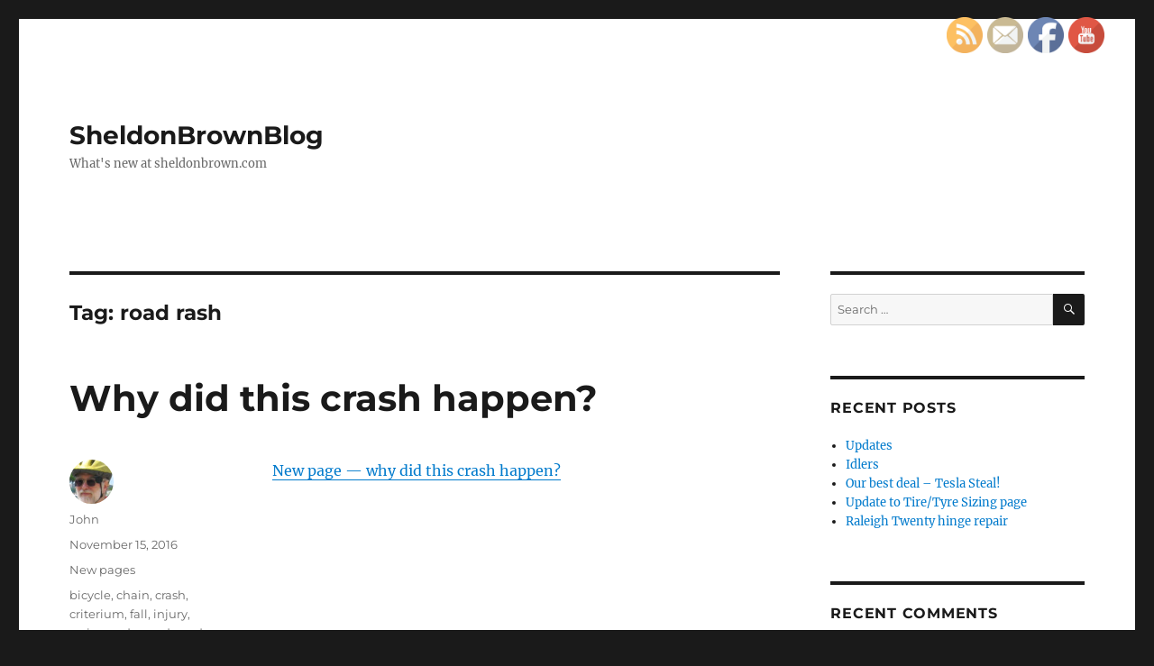

--- FILE ---
content_type: text/html; charset=UTF-8
request_url: https://sheldonbrown.com/blog/tag/road-rash/
body_size: 50431
content:
<!DOCTYPE html>
<html lang="en-US" class="no-js">
<head>
	<meta charset="UTF-8">
	<meta name="viewport" content="width=device-width, initial-scale=1.0">
	<link rel="profile" href="https://gmpg.org/xfn/11">
		<script>(function(html){html.className = html.className.replace(/\bno-js\b/,'js')})(document.documentElement);</script>
<title>road rash &#8211; SheldonBrownBlog</title>
<meta name='robots' content='max-image-preview:large' />
	<style>img:is([sizes="auto" i], [sizes^="auto," i]) { contain-intrinsic-size: 3000px 1500px }</style>
	<link rel="alternate" type="application/rss+xml" title="SheldonBrownBlog &raquo; Feed" href="https://sheldonbrown.com/blog/feed/" />
<link rel="alternate" type="application/rss+xml" title="SheldonBrownBlog &raquo; Comments Feed" href="https://sheldonbrown.com/blog/comments/feed/" />
<link rel="alternate" type="application/rss+xml" title="SheldonBrownBlog &raquo; road rash Tag Feed" href="https://sheldonbrown.com/blog/tag/road-rash/feed/" />
<script>
window._wpemojiSettings = {"baseUrl":"https:\/\/s.w.org\/images\/core\/emoji\/15.0.3\/72x72\/","ext":".png","svgUrl":"https:\/\/s.w.org\/images\/core\/emoji\/15.0.3\/svg\/","svgExt":".svg","source":{"concatemoji":"https:\/\/sheldonbrown.com\/blog\/wp-includes\/js\/wp-emoji-release.min.js?ver=6.7.4"}};
/*! This file is auto-generated */
!function(i,n){var o,s,e;function c(e){try{var t={supportTests:e,timestamp:(new Date).valueOf()};sessionStorage.setItem(o,JSON.stringify(t))}catch(e){}}function p(e,t,n){e.clearRect(0,0,e.canvas.width,e.canvas.height),e.fillText(t,0,0);var t=new Uint32Array(e.getImageData(0,0,e.canvas.width,e.canvas.height).data),r=(e.clearRect(0,0,e.canvas.width,e.canvas.height),e.fillText(n,0,0),new Uint32Array(e.getImageData(0,0,e.canvas.width,e.canvas.height).data));return t.every(function(e,t){return e===r[t]})}function u(e,t,n){switch(t){case"flag":return n(e,"\ud83c\udff3\ufe0f\u200d\u26a7\ufe0f","\ud83c\udff3\ufe0f\u200b\u26a7\ufe0f")?!1:!n(e,"\ud83c\uddfa\ud83c\uddf3","\ud83c\uddfa\u200b\ud83c\uddf3")&&!n(e,"\ud83c\udff4\udb40\udc67\udb40\udc62\udb40\udc65\udb40\udc6e\udb40\udc67\udb40\udc7f","\ud83c\udff4\u200b\udb40\udc67\u200b\udb40\udc62\u200b\udb40\udc65\u200b\udb40\udc6e\u200b\udb40\udc67\u200b\udb40\udc7f");case"emoji":return!n(e,"\ud83d\udc26\u200d\u2b1b","\ud83d\udc26\u200b\u2b1b")}return!1}function f(e,t,n){var r="undefined"!=typeof WorkerGlobalScope&&self instanceof WorkerGlobalScope?new OffscreenCanvas(300,150):i.createElement("canvas"),a=r.getContext("2d",{willReadFrequently:!0}),o=(a.textBaseline="top",a.font="600 32px Arial",{});return e.forEach(function(e){o[e]=t(a,e,n)}),o}function t(e){var t=i.createElement("script");t.src=e,t.defer=!0,i.head.appendChild(t)}"undefined"!=typeof Promise&&(o="wpEmojiSettingsSupports",s=["flag","emoji"],n.supports={everything:!0,everythingExceptFlag:!0},e=new Promise(function(e){i.addEventListener("DOMContentLoaded",e,{once:!0})}),new Promise(function(t){var n=function(){try{var e=JSON.parse(sessionStorage.getItem(o));if("object"==typeof e&&"number"==typeof e.timestamp&&(new Date).valueOf()<e.timestamp+604800&&"object"==typeof e.supportTests)return e.supportTests}catch(e){}return null}();if(!n){if("undefined"!=typeof Worker&&"undefined"!=typeof OffscreenCanvas&&"undefined"!=typeof URL&&URL.createObjectURL&&"undefined"!=typeof Blob)try{var e="postMessage("+f.toString()+"("+[JSON.stringify(s),u.toString(),p.toString()].join(",")+"));",r=new Blob([e],{type:"text/javascript"}),a=new Worker(URL.createObjectURL(r),{name:"wpTestEmojiSupports"});return void(a.onmessage=function(e){c(n=e.data),a.terminate(),t(n)})}catch(e){}c(n=f(s,u,p))}t(n)}).then(function(e){for(var t in e)n.supports[t]=e[t],n.supports.everything=n.supports.everything&&n.supports[t],"flag"!==t&&(n.supports.everythingExceptFlag=n.supports.everythingExceptFlag&&n.supports[t]);n.supports.everythingExceptFlag=n.supports.everythingExceptFlag&&!n.supports.flag,n.DOMReady=!1,n.readyCallback=function(){n.DOMReady=!0}}).then(function(){return e}).then(function(){var e;n.supports.everything||(n.readyCallback(),(e=n.source||{}).concatemoji?t(e.concatemoji):e.wpemoji&&e.twemoji&&(t(e.twemoji),t(e.wpemoji)))}))}((window,document),window._wpemojiSettings);
</script>
<style id='wp-emoji-styles-inline-css'>

	img.wp-smiley, img.emoji {
		display: inline !important;
		border: none !important;
		box-shadow: none !important;
		height: 1em !important;
		width: 1em !important;
		margin: 0 0.07em !important;
		vertical-align: -0.1em !important;
		background: none !important;
		padding: 0 !important;
	}
</style>
<link rel='stylesheet' id='wp-block-library-css' href='https://sheldonbrown.com/blog/wp-includes/css/dist/block-library/style.min.css?ver=6.7.4' media='all' />
<style id='wp-block-library-theme-inline-css'>
.wp-block-audio :where(figcaption){color:#555;font-size:13px;text-align:center}.is-dark-theme .wp-block-audio :where(figcaption){color:#ffffffa6}.wp-block-audio{margin:0 0 1em}.wp-block-code{border:1px solid #ccc;border-radius:4px;font-family:Menlo,Consolas,monaco,monospace;padding:.8em 1em}.wp-block-embed :where(figcaption){color:#555;font-size:13px;text-align:center}.is-dark-theme .wp-block-embed :where(figcaption){color:#ffffffa6}.wp-block-embed{margin:0 0 1em}.blocks-gallery-caption{color:#555;font-size:13px;text-align:center}.is-dark-theme .blocks-gallery-caption{color:#ffffffa6}:root :where(.wp-block-image figcaption){color:#555;font-size:13px;text-align:center}.is-dark-theme :root :where(.wp-block-image figcaption){color:#ffffffa6}.wp-block-image{margin:0 0 1em}.wp-block-pullquote{border-bottom:4px solid;border-top:4px solid;color:currentColor;margin-bottom:1.75em}.wp-block-pullquote cite,.wp-block-pullquote footer,.wp-block-pullquote__citation{color:currentColor;font-size:.8125em;font-style:normal;text-transform:uppercase}.wp-block-quote{border-left:.25em solid;margin:0 0 1.75em;padding-left:1em}.wp-block-quote cite,.wp-block-quote footer{color:currentColor;font-size:.8125em;font-style:normal;position:relative}.wp-block-quote:where(.has-text-align-right){border-left:none;border-right:.25em solid;padding-left:0;padding-right:1em}.wp-block-quote:where(.has-text-align-center){border:none;padding-left:0}.wp-block-quote.is-large,.wp-block-quote.is-style-large,.wp-block-quote:where(.is-style-plain){border:none}.wp-block-search .wp-block-search__label{font-weight:700}.wp-block-search__button{border:1px solid #ccc;padding:.375em .625em}:where(.wp-block-group.has-background){padding:1.25em 2.375em}.wp-block-separator.has-css-opacity{opacity:.4}.wp-block-separator{border:none;border-bottom:2px solid;margin-left:auto;margin-right:auto}.wp-block-separator.has-alpha-channel-opacity{opacity:1}.wp-block-separator:not(.is-style-wide):not(.is-style-dots){width:100px}.wp-block-separator.has-background:not(.is-style-dots){border-bottom:none;height:1px}.wp-block-separator.has-background:not(.is-style-wide):not(.is-style-dots){height:2px}.wp-block-table{margin:0 0 1em}.wp-block-table td,.wp-block-table th{word-break:normal}.wp-block-table :where(figcaption){color:#555;font-size:13px;text-align:center}.is-dark-theme .wp-block-table :where(figcaption){color:#ffffffa6}.wp-block-video :where(figcaption){color:#555;font-size:13px;text-align:center}.is-dark-theme .wp-block-video :where(figcaption){color:#ffffffa6}.wp-block-video{margin:0 0 1em}:root :where(.wp-block-template-part.has-background){margin-bottom:0;margin-top:0;padding:1.25em 2.375em}
</style>
<style id='classic-theme-styles-inline-css'>
/*! This file is auto-generated */
.wp-block-button__link{color:#fff;background-color:#32373c;border-radius:9999px;box-shadow:none;text-decoration:none;padding:calc(.667em + 2px) calc(1.333em + 2px);font-size:1.125em}.wp-block-file__button{background:#32373c;color:#fff;text-decoration:none}
</style>
<style id='global-styles-inline-css'>
:root{--wp--preset--aspect-ratio--square: 1;--wp--preset--aspect-ratio--4-3: 4/3;--wp--preset--aspect-ratio--3-4: 3/4;--wp--preset--aspect-ratio--3-2: 3/2;--wp--preset--aspect-ratio--2-3: 2/3;--wp--preset--aspect-ratio--16-9: 16/9;--wp--preset--aspect-ratio--9-16: 9/16;--wp--preset--color--black: #000000;--wp--preset--color--cyan-bluish-gray: #abb8c3;--wp--preset--color--white: #fff;--wp--preset--color--pale-pink: #f78da7;--wp--preset--color--vivid-red: #cf2e2e;--wp--preset--color--luminous-vivid-orange: #ff6900;--wp--preset--color--luminous-vivid-amber: #fcb900;--wp--preset--color--light-green-cyan: #7bdcb5;--wp--preset--color--vivid-green-cyan: #00d084;--wp--preset--color--pale-cyan-blue: #8ed1fc;--wp--preset--color--vivid-cyan-blue: #0693e3;--wp--preset--color--vivid-purple: #9b51e0;--wp--preset--color--dark-gray: #1a1a1a;--wp--preset--color--medium-gray: #686868;--wp--preset--color--light-gray: #e5e5e5;--wp--preset--color--blue-gray: #4d545c;--wp--preset--color--bright-blue: #007acc;--wp--preset--color--light-blue: #9adffd;--wp--preset--color--dark-brown: #402b30;--wp--preset--color--medium-brown: #774e24;--wp--preset--color--dark-red: #640c1f;--wp--preset--color--bright-red: #ff675f;--wp--preset--color--yellow: #ffef8e;--wp--preset--gradient--vivid-cyan-blue-to-vivid-purple: linear-gradient(135deg,rgba(6,147,227,1) 0%,rgb(155,81,224) 100%);--wp--preset--gradient--light-green-cyan-to-vivid-green-cyan: linear-gradient(135deg,rgb(122,220,180) 0%,rgb(0,208,130) 100%);--wp--preset--gradient--luminous-vivid-amber-to-luminous-vivid-orange: linear-gradient(135deg,rgba(252,185,0,1) 0%,rgba(255,105,0,1) 100%);--wp--preset--gradient--luminous-vivid-orange-to-vivid-red: linear-gradient(135deg,rgba(255,105,0,1) 0%,rgb(207,46,46) 100%);--wp--preset--gradient--very-light-gray-to-cyan-bluish-gray: linear-gradient(135deg,rgb(238,238,238) 0%,rgb(169,184,195) 100%);--wp--preset--gradient--cool-to-warm-spectrum: linear-gradient(135deg,rgb(74,234,220) 0%,rgb(151,120,209) 20%,rgb(207,42,186) 40%,rgb(238,44,130) 60%,rgb(251,105,98) 80%,rgb(254,248,76) 100%);--wp--preset--gradient--blush-light-purple: linear-gradient(135deg,rgb(255,206,236) 0%,rgb(152,150,240) 100%);--wp--preset--gradient--blush-bordeaux: linear-gradient(135deg,rgb(254,205,165) 0%,rgb(254,45,45) 50%,rgb(107,0,62) 100%);--wp--preset--gradient--luminous-dusk: linear-gradient(135deg,rgb(255,203,112) 0%,rgb(199,81,192) 50%,rgb(65,88,208) 100%);--wp--preset--gradient--pale-ocean: linear-gradient(135deg,rgb(255,245,203) 0%,rgb(182,227,212) 50%,rgb(51,167,181) 100%);--wp--preset--gradient--electric-grass: linear-gradient(135deg,rgb(202,248,128) 0%,rgb(113,206,126) 100%);--wp--preset--gradient--midnight: linear-gradient(135deg,rgb(2,3,129) 0%,rgb(40,116,252) 100%);--wp--preset--font-size--small: 13px;--wp--preset--font-size--medium: 20px;--wp--preset--font-size--large: 36px;--wp--preset--font-size--x-large: 42px;--wp--preset--spacing--20: 0.44rem;--wp--preset--spacing--30: 0.67rem;--wp--preset--spacing--40: 1rem;--wp--preset--spacing--50: 1.5rem;--wp--preset--spacing--60: 2.25rem;--wp--preset--spacing--70: 3.38rem;--wp--preset--spacing--80: 5.06rem;--wp--preset--shadow--natural: 6px 6px 9px rgba(0, 0, 0, 0.2);--wp--preset--shadow--deep: 12px 12px 50px rgba(0, 0, 0, 0.4);--wp--preset--shadow--sharp: 6px 6px 0px rgba(0, 0, 0, 0.2);--wp--preset--shadow--outlined: 6px 6px 0px -3px rgba(255, 255, 255, 1), 6px 6px rgba(0, 0, 0, 1);--wp--preset--shadow--crisp: 6px 6px 0px rgba(0, 0, 0, 1);}:where(.is-layout-flex){gap: 0.5em;}:where(.is-layout-grid){gap: 0.5em;}body .is-layout-flex{display: flex;}.is-layout-flex{flex-wrap: wrap;align-items: center;}.is-layout-flex > :is(*, div){margin: 0;}body .is-layout-grid{display: grid;}.is-layout-grid > :is(*, div){margin: 0;}:where(.wp-block-columns.is-layout-flex){gap: 2em;}:where(.wp-block-columns.is-layout-grid){gap: 2em;}:where(.wp-block-post-template.is-layout-flex){gap: 1.25em;}:where(.wp-block-post-template.is-layout-grid){gap: 1.25em;}.has-black-color{color: var(--wp--preset--color--black) !important;}.has-cyan-bluish-gray-color{color: var(--wp--preset--color--cyan-bluish-gray) !important;}.has-white-color{color: var(--wp--preset--color--white) !important;}.has-pale-pink-color{color: var(--wp--preset--color--pale-pink) !important;}.has-vivid-red-color{color: var(--wp--preset--color--vivid-red) !important;}.has-luminous-vivid-orange-color{color: var(--wp--preset--color--luminous-vivid-orange) !important;}.has-luminous-vivid-amber-color{color: var(--wp--preset--color--luminous-vivid-amber) !important;}.has-light-green-cyan-color{color: var(--wp--preset--color--light-green-cyan) !important;}.has-vivid-green-cyan-color{color: var(--wp--preset--color--vivid-green-cyan) !important;}.has-pale-cyan-blue-color{color: var(--wp--preset--color--pale-cyan-blue) !important;}.has-vivid-cyan-blue-color{color: var(--wp--preset--color--vivid-cyan-blue) !important;}.has-vivid-purple-color{color: var(--wp--preset--color--vivid-purple) !important;}.has-black-background-color{background-color: var(--wp--preset--color--black) !important;}.has-cyan-bluish-gray-background-color{background-color: var(--wp--preset--color--cyan-bluish-gray) !important;}.has-white-background-color{background-color: var(--wp--preset--color--white) !important;}.has-pale-pink-background-color{background-color: var(--wp--preset--color--pale-pink) !important;}.has-vivid-red-background-color{background-color: var(--wp--preset--color--vivid-red) !important;}.has-luminous-vivid-orange-background-color{background-color: var(--wp--preset--color--luminous-vivid-orange) !important;}.has-luminous-vivid-amber-background-color{background-color: var(--wp--preset--color--luminous-vivid-amber) !important;}.has-light-green-cyan-background-color{background-color: var(--wp--preset--color--light-green-cyan) !important;}.has-vivid-green-cyan-background-color{background-color: var(--wp--preset--color--vivid-green-cyan) !important;}.has-pale-cyan-blue-background-color{background-color: var(--wp--preset--color--pale-cyan-blue) !important;}.has-vivid-cyan-blue-background-color{background-color: var(--wp--preset--color--vivid-cyan-blue) !important;}.has-vivid-purple-background-color{background-color: var(--wp--preset--color--vivid-purple) !important;}.has-black-border-color{border-color: var(--wp--preset--color--black) !important;}.has-cyan-bluish-gray-border-color{border-color: var(--wp--preset--color--cyan-bluish-gray) !important;}.has-white-border-color{border-color: var(--wp--preset--color--white) !important;}.has-pale-pink-border-color{border-color: var(--wp--preset--color--pale-pink) !important;}.has-vivid-red-border-color{border-color: var(--wp--preset--color--vivid-red) !important;}.has-luminous-vivid-orange-border-color{border-color: var(--wp--preset--color--luminous-vivid-orange) !important;}.has-luminous-vivid-amber-border-color{border-color: var(--wp--preset--color--luminous-vivid-amber) !important;}.has-light-green-cyan-border-color{border-color: var(--wp--preset--color--light-green-cyan) !important;}.has-vivid-green-cyan-border-color{border-color: var(--wp--preset--color--vivid-green-cyan) !important;}.has-pale-cyan-blue-border-color{border-color: var(--wp--preset--color--pale-cyan-blue) !important;}.has-vivid-cyan-blue-border-color{border-color: var(--wp--preset--color--vivid-cyan-blue) !important;}.has-vivid-purple-border-color{border-color: var(--wp--preset--color--vivid-purple) !important;}.has-vivid-cyan-blue-to-vivid-purple-gradient-background{background: var(--wp--preset--gradient--vivid-cyan-blue-to-vivid-purple) !important;}.has-light-green-cyan-to-vivid-green-cyan-gradient-background{background: var(--wp--preset--gradient--light-green-cyan-to-vivid-green-cyan) !important;}.has-luminous-vivid-amber-to-luminous-vivid-orange-gradient-background{background: var(--wp--preset--gradient--luminous-vivid-amber-to-luminous-vivid-orange) !important;}.has-luminous-vivid-orange-to-vivid-red-gradient-background{background: var(--wp--preset--gradient--luminous-vivid-orange-to-vivid-red) !important;}.has-very-light-gray-to-cyan-bluish-gray-gradient-background{background: var(--wp--preset--gradient--very-light-gray-to-cyan-bluish-gray) !important;}.has-cool-to-warm-spectrum-gradient-background{background: var(--wp--preset--gradient--cool-to-warm-spectrum) !important;}.has-blush-light-purple-gradient-background{background: var(--wp--preset--gradient--blush-light-purple) !important;}.has-blush-bordeaux-gradient-background{background: var(--wp--preset--gradient--blush-bordeaux) !important;}.has-luminous-dusk-gradient-background{background: var(--wp--preset--gradient--luminous-dusk) !important;}.has-pale-ocean-gradient-background{background: var(--wp--preset--gradient--pale-ocean) !important;}.has-electric-grass-gradient-background{background: var(--wp--preset--gradient--electric-grass) !important;}.has-midnight-gradient-background{background: var(--wp--preset--gradient--midnight) !important;}.has-small-font-size{font-size: var(--wp--preset--font-size--small) !important;}.has-medium-font-size{font-size: var(--wp--preset--font-size--medium) !important;}.has-large-font-size{font-size: var(--wp--preset--font-size--large) !important;}.has-x-large-font-size{font-size: var(--wp--preset--font-size--x-large) !important;}
:where(.wp-block-post-template.is-layout-flex){gap: 1.25em;}:where(.wp-block-post-template.is-layout-grid){gap: 1.25em;}
:where(.wp-block-columns.is-layout-flex){gap: 2em;}:where(.wp-block-columns.is-layout-grid){gap: 2em;}
:root :where(.wp-block-pullquote){font-size: 1.5em;line-height: 1.6;}
</style>
<link rel='stylesheet' id='SFSIPLUSmainCss-css' href='https://sheldonbrown.com/blog/wp-content/plugins/ultimate-social-media-plus/css/sfsi-style.css?ver=3.7.1' media='all' />
<link rel='stylesheet' id='twentysixteen-fonts-css' href='https://sheldonbrown.com/blog/wp-content/themes/twentysixteen/fonts/merriweather-plus-montserrat-plus-inconsolata.css?ver=20230328' media='all' />
<link rel='stylesheet' id='genericons-css' href='https://sheldonbrown.com/blog/wp-content/themes/twentysixteen/genericons/genericons.css?ver=20201208' media='all' />
<link rel='stylesheet' id='twentysixteen-style-css' href='https://sheldonbrown.com/blog/wp-content/themes/twentysixteen/style.css?ver=20241112' media='all' />
<link rel='stylesheet' id='twentysixteen-block-style-css' href='https://sheldonbrown.com/blog/wp-content/themes/twentysixteen/css/blocks.css?ver=20240817' media='all' />
<!--[if lt IE 10]>
<link rel='stylesheet' id='twentysixteen-ie-css' href='https://sheldonbrown.com/blog/wp-content/themes/twentysixteen/css/ie.css?ver=20170530' media='all' />
<![endif]-->
<!--[if lt IE 9]>
<link rel='stylesheet' id='twentysixteen-ie8-css' href='https://sheldonbrown.com/blog/wp-content/themes/twentysixteen/css/ie8.css?ver=20170530' media='all' />
<![endif]-->
<!--[if lt IE 8]>
<link rel='stylesheet' id='twentysixteen-ie7-css' href='https://sheldonbrown.com/blog/wp-content/themes/twentysixteen/css/ie7.css?ver=20170530' media='all' />
<![endif]-->
<script src="https://sheldonbrown.com/blog/wp-includes/js/jquery/jquery.min.js?ver=3.7.1" id="jquery-core-js"></script>
<script src="https://sheldonbrown.com/blog/wp-includes/js/jquery/jquery-migrate.min.js?ver=3.4.1" id="jquery-migrate-js"></script>
<!--[if lt IE 9]>
<script src="https://sheldonbrown.com/blog/wp-content/themes/twentysixteen/js/html5.js?ver=3.7.3" id="twentysixteen-html5-js"></script>
<![endif]-->
<script id="twentysixteen-script-js-extra">
var screenReaderText = {"expand":"expand child menu","collapse":"collapse child menu"};
</script>
<script src="https://sheldonbrown.com/blog/wp-content/themes/twentysixteen/js/functions.js?ver=20230629" id="twentysixteen-script-js" defer data-wp-strategy="defer"></script>
<link rel="https://api.w.org/" href="https://sheldonbrown.com/blog/wp-json/" /><link rel="alternate" title="JSON" type="application/json" href="https://sheldonbrown.com/blog/wp-json/wp/v2/tags/846" /><link rel="EditURI" type="application/rsd+xml" title="RSD" href="https://sheldonbrown.com/blog/xmlrpc.php?rsd" />
<meta name="generator" content="WordPress 6.7.4" />
	<script>
		window.addEventListener("sfsi_plus_functions_loaded", function() {
			var body = document.getElementsByTagName('body')[0];
			// console.log(body);
			body.classList.add("sfsi_plus_3.53");
		})
		// window.addEventListener('sfsi_plus_functions_loaded',function(e) {
		// 	jQuery("body").addClass("sfsi_plus_3.53")
		// });
		jQuery(document).ready(function(e) {
			jQuery("body").addClass("sfsi_plus_3.53")
		});

		function sfsi_plus_processfurther(ref) {
			var feed_id = '[base64]';
			var feedtype = 8;
			var email = jQuery(ref).find('input[name="email"]').val();
			var filter = /^(([^<>()[\]\\.,;:\s@\"]+(\.[^<>()[\]\\.,;:\s@\"]+)*)|(\".+\"))@((\[[0-9]{1,3}\.[0-9]{1,3}\.[0-9]{1,3}\.[0-9]{1,3}\])|(([a-zA-Z\-0-9]+\.)+[a-zA-Z]{2,}))$/;
			if ((email != "Enter your email") && (filter.test(email))) {
				if (feedtype == "8") {
					var url = "https://api.follow.it/subscription-form/" + feed_id + "/" + feedtype;
					window.open(url, "popupwindow", "scrollbars=yes,width=1080,height=760");
					return true;
				}
			} else {
				alert("Please enter email address");
				jQuery(ref).find('input[name="email"]').focus();
				return false;
			}
		}
	</script>
	<style>
		.sfsi_plus_subscribe_Popinner {
			width: 100% !important;
			height: auto !important;
			border: 1px solid #b5b5b5 !important;
			padding: 18px 0px !important;
			background-color: #ffffff !important;
		}

		.sfsi_plus_subscribe_Popinner form {
			margin: 0 20px !important;
		}

		.sfsi_plus_subscribe_Popinner h5 {
			font-family: Helvetica,Arial,sans-serif !important;

			font-weight: bold !important;
			color: #000000 !important;
			font-size: 16px !important;
			text-align: center !important;
			margin: 0 0 10px !important;
			padding: 0 !important;
		}

		.sfsi_plus_subscription_form_field {
			margin: 5px 0 !important;
			width: 100% !important;
			display: inline-flex;
			display: -webkit-inline-flex;
		}

		.sfsi_plus_subscription_form_field input {
			width: 100% !important;
			padding: 10px 0px !important;
		}

		.sfsi_plus_subscribe_Popinner input[type=email] {
			font-family: Helvetica,Arial,sans-serif !important;

			font-style: normal !important;
			color: #000000 !important;
			font-size: 14px !important;
			text-align: center !important;
		}

		.sfsi_plus_subscribe_Popinner input[type=email]::-webkit-input-placeholder {
			font-family: Helvetica,Arial,sans-serif !important;

			font-style: normal !important;
			color: #000000 !important;
			font-size: 14px !important;
			text-align: center !important;
		}

		.sfsi_plus_subscribe_Popinner input[type=email]:-moz-placeholder {
			/* Firefox 18- */
			font-family: Helvetica,Arial,sans-serif !important;

			font-style: normal !important;
			color: #000000 !important;
			font-size: 14px !important;
			text-align: center !important;
		}

		.sfsi_plus_subscribe_Popinner input[type=email]::-moz-placeholder {
			/* Firefox 19+ */
			font-family: Helvetica,Arial,sans-serif !important;

			font-style: normal !important;
			color: #000000 !important;
			font-size: 14px !important;
			text-align: center !important;
		}

		.sfsi_plus_subscribe_Popinner input[type=email]:-ms-input-placeholder {
			font-family: Helvetica,Arial,sans-serif !important;

			font-style: normal !important;
			color: #000000 !important;
			font-size: 14px !important;
			text-align: center !important;
		}

		.sfsi_plus_subscribe_Popinner input[type=submit] {
			font-family: Helvetica,Arial,sans-serif !important;

			font-weight: bold !important;
			color: #000000 !important;
			font-size: 16px !important;
			text-align: center !important;
			background-color: #dedede !important;
		}
	</style>
	<meta name="follow.[base64]" content="7F12vlRR1T3XDVTcrEYv"/> <meta name="viewport" content="width=device-width, initial-scale=1"><style>.recentcomments a{display:inline !important;padding:0 !important;margin:0 !important;}</style></head>

<body class="archive tag tag-road-rash tag-846 wp-embed-responsive sfsi_plus_actvite_theme_default group-blog hfeed">
<div id="page" class="site">
	<div class="site-inner">
		<a class="skip-link screen-reader-text" href="#content">
			Skip to content		</a>

		<header id="masthead" class="site-header">
			<div class="site-header-main">
				<div class="site-branding">
					
											<p class="site-title"><a href="https://sheldonbrown.com/blog/" rel="home">SheldonBrownBlog</a></p>
												<p class="site-description">What&#039;s new at sheldonbrown.com</p>
									</div><!-- .site-branding -->

							</div><!-- .site-header-main -->

					</header><!-- .site-header -->

		<div id="content" class="site-content">

	<div id="primary" class="content-area">
		<main id="main" class="site-main">

		
			<header class="page-header">
				<h1 class="page-title">Tag: <span>road rash</span></h1>			</header><!-- .page-header -->

			
<article id="post-1039" class="post-1039 post type-post status-publish format-standard hentry category-new-pages tag-bicycle tag-chain tag-crash tag-criterium tag-fall tag-injury tag-racing tag-rade tag-road tag-road-race tag-road-rash tag-shelbroco tag-sheldon tag-sheldon-brown tag-sheldonbrown-com">
	<header class="entry-header">
		
		<h2 class="entry-title"><a href="https://sheldonbrown.com/blog/2016/11/15/why-did-this-crash-happen/" rel="bookmark">Why did this crash happen?</a></h2>	</header><!-- .entry-header -->

	
	
	<div class="entry-content">
		<p><a href="http://sheldonbrown.com/mystery-crash.html">New page &#8212; why did this crash happen?</a></p>
<p><iframe src="https://www.youtube.com/embed/pVvywCckvwI?rel=0" allowfullscreen="" width="600" height="336" frameborder="0"></iframe></p>
	</div><!-- .entry-content -->

	<footer class="entry-footer">
		<span class="byline"><img alt='' src='https://secure.gravatar.com/avatar/2048233442d2736b03a62dea24d8018a?s=49&#038;d=mm&#038;r=g' srcset='https://secure.gravatar.com/avatar/2048233442d2736b03a62dea24d8018a?s=98&#038;d=mm&#038;r=g 2x' class='avatar avatar-49 photo' height='49' width='49' decoding='async'/><span class="screen-reader-text">Author </span><span class="author vcard"><a class="url fn n" href="https://sheldonbrown.com/blog/author/john/">John</a></span></span><span class="posted-on"><span class="screen-reader-text">Posted on </span><a href="https://sheldonbrown.com/blog/2016/11/15/why-did-this-crash-happen/" rel="bookmark"><time class="entry-date published" datetime="2016-11-15T23:12:35-05:00">November 15, 2016</time><time class="updated" datetime="2016-11-19T09:10:53-05:00">November 19, 2016</time></a></span><span class="cat-links"><span class="screen-reader-text">Categories </span><a href="https://sheldonbrown.com/blog/category/new-pages/" rel="category tag">New pages</a></span><span class="tags-links"><span class="screen-reader-text">Tags </span><a href="https://sheldonbrown.com/blog/tag/bicycle/" rel="tag">bicycle</a>, <a href="https://sheldonbrown.com/blog/tag/chain/" rel="tag">chain</a>, <a href="https://sheldonbrown.com/blog/tag/crash/" rel="tag">crash</a>, <a href="https://sheldonbrown.com/blog/tag/criterium/" rel="tag">criterium</a>, <a href="https://sheldonbrown.com/blog/tag/fall/" rel="tag">fall</a>, <a href="https://sheldonbrown.com/blog/tag/injury/" rel="tag">injury</a>, <a href="https://sheldonbrown.com/blog/tag/racing/" rel="tag">racing</a>, <a href="https://sheldonbrown.com/blog/tag/rade/" rel="tag">rade</a>, <a href="https://sheldonbrown.com/blog/tag/road/" rel="tag">road</a>, <a href="https://sheldonbrown.com/blog/tag/road-race/" rel="tag">road race</a>, <a href="https://sheldonbrown.com/blog/tag/road-rash/" rel="tag">road rash</a>, <a href="https://sheldonbrown.com/blog/tag/shelbroco/" rel="tag">shelbroco</a>, <a href="https://sheldonbrown.com/blog/tag/sheldon/" rel="tag">Sheldon</a>, <a href="https://sheldonbrown.com/blog/tag/sheldon-brown/" rel="tag">Sheldon Brown</a>, <a href="https://sheldonbrown.com/blog/tag/sheldonbrown-com/" rel="tag">sheldonbrown.com</a></span>			</footer><!-- .entry-footer -->
</article><!-- #post-1039 -->

		</main><!-- .site-main -->
	</div><!-- .content-area -->


	<aside id="secondary" class="sidebar widget-area">
		<section id="search-2" class="widget widget_search">
<form role="search" method="get" class="search-form" action="https://sheldonbrown.com/blog/">
	<label>
		<span class="screen-reader-text">
			Search for:		</span>
		<input type="search" class="search-field" placeholder="Search &hellip;" value="" name="s" />
	</label>
	<button type="submit" class="search-submit"><span class="screen-reader-text">
		Search	</span></button>
</form>
</section>
		<section id="recent-posts-2" class="widget widget_recent_entries">
		<h2 class="widget-title">Recent Posts</h2><nav aria-label="Recent Posts">
		<ul>
											<li>
					<a href="https://sheldonbrown.com/blog/2025/10/29/updates-2/">Updates</a>
									</li>
											<li>
					<a href="https://sheldonbrown.com/blog/2025/04/17/idlers/">Idlers</a>
									</li>
											<li>
					<a href="https://sheldonbrown.com/blog/2025/03/31/our-best-deal-tesla-steal/">Our best deal &#8211; Tesla Steal!</a>
									</li>
											<li>
					<a href="https://sheldonbrown.com/blog/2025/01/28/update-to-tire-tyre-sizing-page/">Update to Tire/Tyre Sizing page</a>
									</li>
											<li>
					<a href="https://sheldonbrown.com/blog/2024/11/06/raleigh-twenty-hinge-repair/">Raleigh Twenty hinge repair</a>
									</li>
					</ul>

		</nav></section><section id="recent-comments-2" class="widget widget_recent_comments"><h2 class="widget-title">Recent Comments</h2><nav aria-label="Recent Comments"><ul id="recentcomments"><li class="recentcomments"><span class="comment-author-link"><a href="http://www.bikexprt.com/" class="url" rel="ugc external nofollow">John</a></span> on <a href="https://sheldonbrown.com/blog/2020/03/31/no-joke/#comment-129449">No joke</a></li><li class="recentcomments"><span class="comment-author-link"><a href="http://www.bikexprt.com/" class="url" rel="ugc external nofollow">John</a></span> on <a href="https://sheldonbrown.com/blog/2020/06/05/osman-isvan-on-hills-winds-and-data/#comment-129448">Osman Isvan on Hills, Winds &#8212; and Data</a></li><li class="recentcomments"><span class="comment-author-link">AlGrayson</span> on <a href="https://sheldonbrown.com/blog/2020/03/31/no-joke/#comment-129415">No joke</a></li><li class="recentcomments"><span class="comment-author-link">Lloyd</span> on <a href="https://sheldonbrown.com/blog/2016/02/04/remembering-sheldon/#comment-129149">Remembering Sheldon</a></li><li class="recentcomments"><span class="comment-author-link">Adam</span> on <a href="https://sheldonbrown.com/blog/2020/06/05/osman-isvan-on-hills-winds-and-data/#comment-129133">Osman Isvan on Hills, Winds &#8212; and Data</a></li></ul></nav></section><section id="text-4" class="widget widget_text"><h2 class="widget-title">advertisement</h2>			<div class="textwidget"><script async src="//pagead2.googlesyndication.com/pagead/js/adsbygoogle.js"></script>
<!-- vBanner -->
<ins class="adsbygoogle"
     style="display:inline-block;width:120px;height:240px"
     data-ad-client="ca-pub-1229949690989515"
     data-ad-slot="4992317216"></ins>
<script>
(adsbygoogle = window.adsbygoogle || []).push({});
</script></div>
		</section><section id="archives-2" class="widget widget_archive"><h2 class="widget-title">Archives</h2><nav aria-label="Archives">
			<ul>
					<li><a href='https://sheldonbrown.com/blog/2025/10/'>October 2025</a></li>
	<li><a href='https://sheldonbrown.com/blog/2025/04/'>April 2025</a></li>
	<li><a href='https://sheldonbrown.com/blog/2025/03/'>March 2025</a></li>
	<li><a href='https://sheldonbrown.com/blog/2025/01/'>January 2025</a></li>
	<li><a href='https://sheldonbrown.com/blog/2024/11/'>November 2024</a></li>
	<li><a href='https://sheldonbrown.com/blog/2024/07/'>July 2024</a></li>
	<li><a href='https://sheldonbrown.com/blog/2024/05/'>May 2024</a></li>
	<li><a href='https://sheldonbrown.com/blog/2024/03/'>March 2024</a></li>
	<li><a href='https://sheldonbrown.com/blog/2023/11/'>November 2023</a></li>
	<li><a href='https://sheldonbrown.com/blog/2023/03/'>March 2023</a></li>
	<li><a href='https://sheldonbrown.com/blog/2023/01/'>January 2023</a></li>
	<li><a href='https://sheldonbrown.com/blog/2022/12/'>December 2022</a></li>
	<li><a href='https://sheldonbrown.com/blog/2022/10/'>October 2022</a></li>
	<li><a href='https://sheldonbrown.com/blog/2022/08/'>August 2022</a></li>
	<li><a href='https://sheldonbrown.com/blog/2022/07/'>July 2022</a></li>
	<li><a href='https://sheldonbrown.com/blog/2022/05/'>May 2022</a></li>
	<li><a href='https://sheldonbrown.com/blog/2022/04/'>April 2022</a></li>
	<li><a href='https://sheldonbrown.com/blog/2022/03/'>March 2022</a></li>
	<li><a href='https://sheldonbrown.com/blog/2022/02/'>February 2022</a></li>
	<li><a href='https://sheldonbrown.com/blog/2022/01/'>January 2022</a></li>
	<li><a href='https://sheldonbrown.com/blog/2021/12/'>December 2021</a></li>
	<li><a href='https://sheldonbrown.com/blog/2021/11/'>November 2021</a></li>
	<li><a href='https://sheldonbrown.com/blog/2021/09/'>September 2021</a></li>
	<li><a href='https://sheldonbrown.com/blog/2021/07/'>July 2021</a></li>
	<li><a href='https://sheldonbrown.com/blog/2021/06/'>June 2021</a></li>
	<li><a href='https://sheldonbrown.com/blog/2021/04/'>April 2021</a></li>
	<li><a href='https://sheldonbrown.com/blog/2021/03/'>March 2021</a></li>
	<li><a href='https://sheldonbrown.com/blog/2021/02/'>February 2021</a></li>
	<li><a href='https://sheldonbrown.com/blog/2021/01/'>January 2021</a></li>
	<li><a href='https://sheldonbrown.com/blog/2020/12/'>December 2020</a></li>
	<li><a href='https://sheldonbrown.com/blog/2020/09/'>September 2020</a></li>
	<li><a href='https://sheldonbrown.com/blog/2020/07/'>July 2020</a></li>
	<li><a href='https://sheldonbrown.com/blog/2020/06/'>June 2020</a></li>
	<li><a href='https://sheldonbrown.com/blog/2020/05/'>May 2020</a></li>
	<li><a href='https://sheldonbrown.com/blog/2020/04/'>April 2020</a></li>
	<li><a href='https://sheldonbrown.com/blog/2020/03/'>March 2020</a></li>
	<li><a href='https://sheldonbrown.com/blog/2020/02/'>February 2020</a></li>
	<li><a href='https://sheldonbrown.com/blog/2019/12/'>December 2019</a></li>
	<li><a href='https://sheldonbrown.com/blog/2019/11/'>November 2019</a></li>
	<li><a href='https://sheldonbrown.com/blog/2019/10/'>October 2019</a></li>
	<li><a href='https://sheldonbrown.com/blog/2019/08/'>August 2019</a></li>
	<li><a href='https://sheldonbrown.com/blog/2019/07/'>July 2019</a></li>
	<li><a href='https://sheldonbrown.com/blog/2019/06/'>June 2019</a></li>
	<li><a href='https://sheldonbrown.com/blog/2019/05/'>May 2019</a></li>
	<li><a href='https://sheldonbrown.com/blog/2019/04/'>April 2019</a></li>
	<li><a href='https://sheldonbrown.com/blog/2019/02/'>February 2019</a></li>
	<li><a href='https://sheldonbrown.com/blog/2019/01/'>January 2019</a></li>
	<li><a href='https://sheldonbrown.com/blog/2018/12/'>December 2018</a></li>
	<li><a href='https://sheldonbrown.com/blog/2018/11/'>November 2018</a></li>
	<li><a href='https://sheldonbrown.com/blog/2018/09/'>September 2018</a></li>
	<li><a href='https://sheldonbrown.com/blog/2018/08/'>August 2018</a></li>
	<li><a href='https://sheldonbrown.com/blog/2018/07/'>July 2018</a></li>
	<li><a href='https://sheldonbrown.com/blog/2018/05/'>May 2018</a></li>
	<li><a href='https://sheldonbrown.com/blog/2018/04/'>April 2018</a></li>
	<li><a href='https://sheldonbrown.com/blog/2018/03/'>March 2018</a></li>
	<li><a href='https://sheldonbrown.com/blog/2018/02/'>February 2018</a></li>
	<li><a href='https://sheldonbrown.com/blog/2018/01/'>January 2018</a></li>
	<li><a href='https://sheldonbrown.com/blog/2017/12/'>December 2017</a></li>
	<li><a href='https://sheldonbrown.com/blog/2017/11/'>November 2017</a></li>
	<li><a href='https://sheldonbrown.com/blog/2017/10/'>October 2017</a></li>
	<li><a href='https://sheldonbrown.com/blog/2017/09/'>September 2017</a></li>
	<li><a href='https://sheldonbrown.com/blog/2017/07/'>July 2017</a></li>
	<li><a href='https://sheldonbrown.com/blog/2017/06/'>June 2017</a></li>
	<li><a href='https://sheldonbrown.com/blog/2017/03/'>March 2017</a></li>
	<li><a href='https://sheldonbrown.com/blog/2017/02/'>February 2017</a></li>
	<li><a href='https://sheldonbrown.com/blog/2017/01/'>January 2017</a></li>
	<li><a href='https://sheldonbrown.com/blog/2016/12/'>December 2016</a></li>
	<li><a href='https://sheldonbrown.com/blog/2016/11/'>November 2016</a></li>
	<li><a href='https://sheldonbrown.com/blog/2016/10/'>October 2016</a></li>
	<li><a href='https://sheldonbrown.com/blog/2016/09/'>September 2016</a></li>
	<li><a href='https://sheldonbrown.com/blog/2016/08/'>August 2016</a></li>
	<li><a href='https://sheldonbrown.com/blog/2016/07/'>July 2016</a></li>
	<li><a href='https://sheldonbrown.com/blog/2016/06/'>June 2016</a></li>
	<li><a href='https://sheldonbrown.com/blog/2016/05/'>May 2016</a></li>
	<li><a href='https://sheldonbrown.com/blog/2016/04/'>April 2016</a></li>
	<li><a href='https://sheldonbrown.com/blog/2016/03/'>March 2016</a></li>
	<li><a href='https://sheldonbrown.com/blog/2016/02/'>February 2016</a></li>
	<li><a href='https://sheldonbrown.com/blog/2016/01/'>January 2016</a></li>
	<li><a href='https://sheldonbrown.com/blog/2015/12/'>December 2015</a></li>
	<li><a href='https://sheldonbrown.com/blog/2015/11/'>November 2015</a></li>
	<li><a href='https://sheldonbrown.com/blog/2015/10/'>October 2015</a></li>
	<li><a href='https://sheldonbrown.com/blog/2015/09/'>September 2015</a></li>
	<li><a href='https://sheldonbrown.com/blog/2015/08/'>August 2015</a></li>
	<li><a href='https://sheldonbrown.com/blog/2015/07/'>July 2015</a></li>
	<li><a href='https://sheldonbrown.com/blog/2015/06/'>June 2015</a></li>
	<li><a href='https://sheldonbrown.com/blog/2015/05/'>May 2015</a></li>
	<li><a href='https://sheldonbrown.com/blog/2015/04/'>April 2015</a></li>
	<li><a href='https://sheldonbrown.com/blog/2015/03/'>March 2015</a></li>
	<li><a href='https://sheldonbrown.com/blog/2015/02/'>February 2015</a></li>
	<li><a href='https://sheldonbrown.com/blog/2015/01/'>January 2015</a></li>
	<li><a href='https://sheldonbrown.com/blog/2014/12/'>December 2014</a></li>
	<li><a href='https://sheldonbrown.com/blog/2014/11/'>November 2014</a></li>
	<li><a href='https://sheldonbrown.com/blog/2014/10/'>October 2014</a></li>
	<li><a href='https://sheldonbrown.com/blog/2014/09/'>September 2014</a></li>
	<li><a href='https://sheldonbrown.com/blog/2014/08/'>August 2014</a></li>
	<li><a href='https://sheldonbrown.com/blog/2014/07/'>July 2014</a></li>
	<li><a href='https://sheldonbrown.com/blog/2014/06/'>June 2014</a></li>
	<li><a href='https://sheldonbrown.com/blog/2014/05/'>May 2014</a></li>
	<li><a href='https://sheldonbrown.com/blog/2014/04/'>April 2014</a></li>
	<li><a href='https://sheldonbrown.com/blog/2014/03/'>March 2014</a></li>
	<li><a href='https://sheldonbrown.com/blog/2014/02/'>February 2014</a></li>
	<li><a href='https://sheldonbrown.com/blog/2014/01/'>January 2014</a></li>
	<li><a href='https://sheldonbrown.com/blog/2013/11/'>November 2013</a></li>
	<li><a href='https://sheldonbrown.com/blog/2013/10/'>October 2013</a></li>
	<li><a href='https://sheldonbrown.com/blog/2013/09/'>September 2013</a></li>
	<li><a href='https://sheldonbrown.com/blog/2013/08/'>August 2013</a></li>
	<li><a href='https://sheldonbrown.com/blog/2013/07/'>July 2013</a></li>
	<li><a href='https://sheldonbrown.com/blog/2013/06/'>June 2013</a></li>
	<li><a href='https://sheldonbrown.com/blog/2013/05/'>May 2013</a></li>
	<li><a href='https://sheldonbrown.com/blog/2013/04/'>April 2013</a></li>
	<li><a href='https://sheldonbrown.com/blog/2013/02/'>February 2013</a></li>
	<li><a href='https://sheldonbrown.com/blog/2013/01/'>January 2013</a></li>
	<li><a href='https://sheldonbrown.com/blog/2012/12/'>December 2012</a></li>
	<li><a href='https://sheldonbrown.com/blog/2012/11/'>November 2012</a></li>
	<li><a href='https://sheldonbrown.com/blog/2012/07/'>July 2012</a></li>
	<li><a href='https://sheldonbrown.com/blog/2012/06/'>June 2012</a></li>
	<li><a href='https://sheldonbrown.com/blog/2012/05/'>May 2012</a></li>
	<li><a href='https://sheldonbrown.com/blog/2012/04/'>April 2012</a></li>
	<li><a href='https://sheldonbrown.com/blog/2012/01/'>January 2012</a></li>
	<li><a href='https://sheldonbrown.com/blog/2011/11/'>November 2011</a></li>
	<li><a href='https://sheldonbrown.com/blog/2011/10/'>October 2011</a></li>
	<li><a href='https://sheldonbrown.com/blog/2011/09/'>September 2011</a></li>
	<li><a href='https://sheldonbrown.com/blog/2011/08/'>August 2011</a></li>
	<li><a href='https://sheldonbrown.com/blog/2011/07/'>July 2011</a></li>
	<li><a href='https://sheldonbrown.com/blog/2011/05/'>May 2011</a></li>
	<li><a href='https://sheldonbrown.com/blog/2011/04/'>April 2011</a></li>
			</ul>

			</nav></section><section id="categories-2" class="widget widget_categories"><h2 class="widget-title">Categories</h2><nav aria-label="Categories">
			<ul>
					<li class="cat-item cat-item-4"><a href="https://sheldonbrown.com/blog/category/new-pages/">New pages</a>
</li>
	<li class="cat-item cat-item-3"><a href="https://sheldonbrown.com/blog/category/updates/">Updates</a>
</li>
			</ul>

			</nav></section><section id="meta-2" class="widget widget_meta"><h2 class="widget-title">Meta</h2><nav aria-label="Meta">
		<ul>
						<li><a href="https://sheldonbrown.com/blog/wp-login.php">Log in</a></li>
			<li><a href="https://sheldonbrown.com/blog/feed/">Entries feed</a></li>
			<li><a href="https://sheldonbrown.com/blog/comments/feed/">Comments feed</a></li>

			<li><a href="https://wordpress.org/">WordPress.org</a></li>
		</ul>

		</nav></section><section id="text-3" class="widget widget_text"><h2 class="widget-title">advertisement</h2>			<div class="textwidget"><script async src="//pagead2.googlesyndication.com/pagead/js/adsbygoogle.js"></script>
<!-- vBanner -->
<ins class="adsbygoogle"
     style="display:inline-block;width:120px;height:240px"
     data-ad-client="ca-pub-1229949690989515"
     data-ad-slot="4992317216"></ins>
<script>
(adsbygoogle = window.adsbygoogle || []).push({});
</script>
<br />
<script async src="//pagead2.googlesyndication.com/pagead/js/adsbygoogle.js"></script>
<!-- vBanner -->
<ins class="adsbygoogle"
     style="display:inline-block;width:120px;height:240px"
     data-ad-client="ca-pub-1229949690989515"
     data-ad-slot="4992317216"></ins>
<script>
(adsbygoogle = window.adsbygoogle || []).push({});
</script></div>
		</section>	</aside><!-- .sidebar .widget-area -->

		</div><!-- .site-content -->

		<footer id="colophon" class="site-footer">
			
			
			<div class="site-info">
								<span class="site-title"><a href="https://sheldonbrown.com/blog/" rel="home">SheldonBrownBlog</a></span>
				<a class="privacy-policy-link" href="https://sheldonbrown.com/blog/privacy-policy/" rel="privacy-policy">Privacy Policy</a><span role="separator" aria-hidden="true"></span>				<a href="https://wordpress.org/" class="imprint">
					Proudly powered by WordPress				</a>
			</div><!-- .site-info -->
		</footer><!-- .site-footer -->
	</div><!-- .site-inner -->
</div><!-- .site -->

		<!--facebook like and share js -->
        <script async defer type="text/javascript" src="//assets.pinterest.com/js/pinit.js"></script>
        <div id="fb-root"></div>

		<script>
			(function(d, s, id) {
				var js, fjs = d.getElementsByTagName(s)[0];
				if (d.getElementById(id)) return;
				js = d.createElement(s);
				js.id = id;
				js.src = "//connect.facebook.net/en_US/sdk.js#xfbml=1&version=v2.5";
				fjs.parentNode.insertBefore(js, fjs);
			}(document, 'script', 'facebook-jssdk'));
		</script>
	<script>
	window.addEventListener('sfsi_plus_functions_loaded', function() {
		if (typeof sfsi_plus_responsive_toggle == 'function') {
			sfsi_plus_responsive_toggle(0);
			// console.log('sfsi_plus_responsive_toggle');
		}
	})
</script>

        <script>
            window.addEventListener('sfsi_plus_functions_loaded', function () {
                if (typeof sfsi_plus_widget_set == 'function') {
                    sfsi_plus_widget_set();
                }
            })
        </script>
    <div class="sfsiplus_norm_row sfsi_plus_wDiv" id="sfsi_plus_floater"  style="z-index: 9999;width:225px;text-align:left;position:absolute;position:absolute;right:10px;top:2%;"><div style='width:40px; height:auto;margin-left:5px;margin-bottom:5px;' class='sfsi_plus_wicons shuffeldiv1 '><div class='sfsiplus_inerCnt'><a class='sficn1' data-effect='' target='_blank' rel='noopener'  href='https://sheldonbrown.com/blog/feed/'  style='width:40px; height:40px;opacity:1;' ><img alt='RSS' title='RSS' src='https://sheldonbrown.com/blog/wp-content/plugins/ultimate-social-media-plus/images/icons_theme/default/default_rss.png' width='40' height='40' style='' class='sfcm sfsi_wicon sfsiplusid_round_icon_rss' data-effect=''  /></a></div></div><div style='width:40px; height:auto;margin-left:5px;margin-bottom:5px;' class='sfsi_plus_wicons shuffeldiv1 '><div class='sfsiplus_inerCnt'><a class='sficn1' data-effect='' target='_blank' rel='noopener'  href='https://api.follow.it/widgets/icon/[base64]/OA==/'  style='width:40px; height:40px;opacity:1;' ><img alt='Follow by Email' title='Follow by Email' src='https://sheldonbrown.com/blog/wp-content/plugins/ultimate-social-media-plus/images/icons_theme/default/default_email.png' width='40' height='40' style='' class='sfcm sfsi_wicon sfsiplusid_round_icon_email' data-effect=''  /></a></div></div><div style='width:40px; height:auto;margin-left:5px;margin-bottom:5px;' class='sfsi_plus_wicons shuffeldiv1 '><div class='sfsiplus_inerCnt'><a class='sficn1' data-effect=''   href='javascript:void(0);'  style='width:40px; height:40px;opacity:1;' ><img alt='Facebook' title='Facebook' src='https://sheldonbrown.com/blog/wp-content/plugins/ultimate-social-media-plus/images/icons_theme/default/default_fb.png' width='40' height='40' style='' class='sfcm sfsi_wicon sfsiplusid_round_icon_facebook' data-effect=''  /></a><div class="sfsi_plus_tool_tip_2 sfsi_plus_fb_tool_bdr sfsi_plus_Tlleft sfsiplusid_facebook" style="display:block;width:62px;opacity:0;z-index:-1;"><span class="bot_arow bot_fb_arow"></span><div class="sfsi_plus_inside"><div  class='icon1'><a href='javascript:void(0);' target='_blank' rel='noopener'><img class='sfsi_plus_wicon' alt='Facebook' title='Facebook' src='https://sheldonbrown.com/blog/wp-content/plugins/ultimate-social-media-plus/images/visit_icons/Visit_us_fb/icon_Visit_us_en_US.png'  /></a></div><div  class='icon2'><div class="fb-like" data-width="180" data-show-faces="false" data-href="https%3A%2F%2Fsheldonbrown.com%2Fblog%2Ftag%2Froad-rash%2F" data-layout="button" data-action="like" data-share="false" ></div></div><div  class='icon3'><a target='_blank' href='https://www.facebook.com/sharer/sharer.php?u=https%3A%2F%2Fsheldonbrown.com%2Fblog%2Ftag%2Froad-rash' style='display:inline-block;'> <img class='sfsi_wicon'  data-pin-nopin='true' width='auto' height='auto' alt='fb-share-icon' title='Facebook Share' src='https://sheldonbrown.com/blog/wp-content/plugins/ultimate-social-media-plus/images/share_icons/fb_icons/en_US.svg''  /></a></div></div></div></div></div><div style='width:40px; height:auto;margin-left:5px;margin-bottom:5px;' class='sfsi_plus_wicons shuffeldiv1 '><div class='sfsiplus_inerCnt'><a class='sficn1' data-effect='' target='_blank' rel='noopener'  href='https://www.youtube.com/@user-le6cy1xl8l'  style='width:40px; height:40px;opacity:1;' ><img alt='YouTube' title='YouTube' src='https://sheldonbrown.com/blog/wp-content/plugins/ultimate-social-media-plus/images/icons_theme/default/default_youtube.png' width='40' height='40' style='' class='sfcm sfsi_wicon sfsiplusid_round_icon_youtube' data-effect=''  /></a></div></div></div ><input type='hidden' id='sfsi_plus_floater_sec' value='top-right' /><script>window.addEventListener('sfsi_plus_functions_loaded',function( totwith=0 ) { sfsi_plus_float_widget('10')});</script><script src="https://sheldonbrown.com/blog/wp-includes/js/jquery/ui/core.min.js?ver=1.13.3" id="jquery-ui-core-js"></script>
<script src="https://sheldonbrown.com/blog/wp-content/plugins/ultimate-social-media-plus/js/shuffle/modernizr.custom.min.js?ver=6.7.4" id="SFSIPLUSjqueryModernizr-js"></script>
<script id="SFSIPLUSCustomJs-js-extra">
var sfsi_plus_ajax_object = {"ajax_url":"https:\/\/sheldonbrown.com\/blog\/wp-admin\/admin-ajax.php","plugin_url":"https:\/\/sheldonbrown.com\/blog\/wp-content\/plugins\/ultimate-social-media-plus\/","rest_url":"https:\/\/sheldonbrown.com\/blog\/wp-json\/"};
var sfsi_plus_links = {"admin_url":"https:\/\/sheldonbrown.com\/blog\/wp-admin\/","plugin_dir_url":"https:\/\/sheldonbrown.com\/blog\/wp-content\/plugins\/ultimate-social-media-plus\/","rest_url":"https:\/\/sheldonbrown.com\/blog\/wp-json\/","pretty_perma":"yes"};
</script>
<script src="https://sheldonbrown.com/blog/wp-content/plugins/ultimate-social-media-plus/js/custom.js?ver=3.7.1" id="SFSIPLUSCustomJs-js"></script>
<script>var css = "#sfsi_plus_floater { margin-top:0px;margin-right:0px; }",
				    head = document.head || document.getElementsByTagName("head")[0],
				    style = document.createElement("style");

				head.appendChild(style);
				if (style.styleSheet){
				  // This is required for IE8 and below.
				  style.styleSheet.cssText = css;
				} else {
				  style.appendChild(document.createTextNode(css));
				}</script></body>
</html>


--- FILE ---
content_type: text/html; charset=utf-8
request_url: https://www.google.com/recaptcha/api2/aframe
body_size: 266
content:
<!DOCTYPE HTML><html><head><meta http-equiv="content-type" content="text/html; charset=UTF-8"></head><body><script nonce="yf_ekrfip7Se3M9D-Hy4Ug">/** Anti-fraud and anti-abuse applications only. See google.com/recaptcha */ try{var clients={'sodar':'https://pagead2.googlesyndication.com/pagead/sodar?'};window.addEventListener("message",function(a){try{if(a.source===window.parent){var b=JSON.parse(a.data);var c=clients[b['id']];if(c){var d=document.createElement('img');d.src=c+b['params']+'&rc='+(localStorage.getItem("rc::a")?sessionStorage.getItem("rc::b"):"");window.document.body.appendChild(d);sessionStorage.setItem("rc::e",parseInt(sessionStorage.getItem("rc::e")||0)+1);localStorage.setItem("rc::h",'1768754664055');}}}catch(b){}});window.parent.postMessage("_grecaptcha_ready", "*");}catch(b){}</script></body></html>